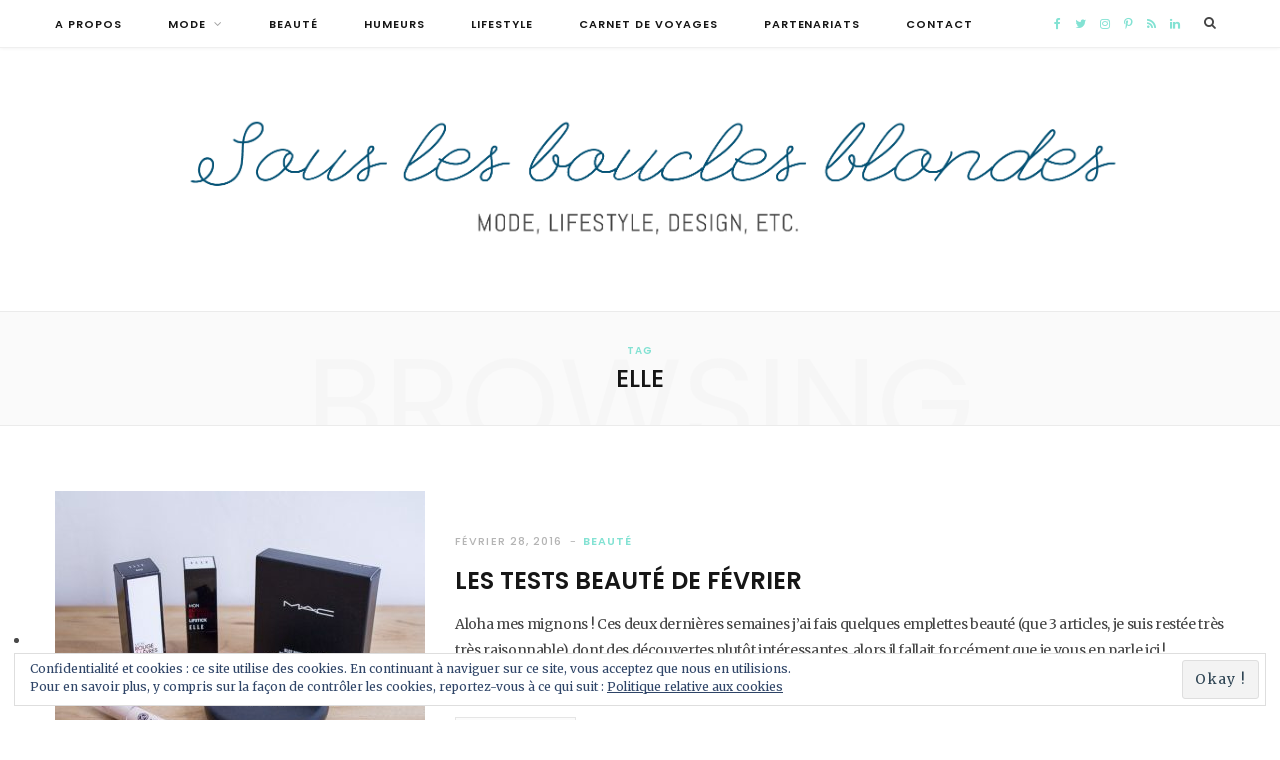

--- FILE ---
content_type: text/html; charset=UTF-8
request_url: https://souslesbouclesblondes.com/cat/elle/
body_size: 8484
content:
<!DOCTYPE html>
<html lang="fr-FR">

<head>

	<meta charset="UTF-8" />
	<meta http-equiv="x-ua-compatible" content="ie=edge" />
	<meta name="viewport" content="width=device-width, initial-scale=1" />
	<link rel="pingback" href="https://souslesbouclesblondes.com/xmlrpc.php" />
	<link rel="profile" href="http://gmpg.org/xfn/11" />
	
	<title>ELLE | | Sous les Boucles Blondes</title>
<!-- Jetpack Site Verification Tags -->
<meta name="google-site-verification" content="druOTXwYcVINvOeGRVeQ8Z5fbg1HB2Jj6ASI50nn1MU" />
<meta name="p:domain_verify" content="38cd6a183e4b8125f6b84808e165d618" />

<!-- All in One SEO Pack 2.6.1 by Michael Torbert of Semper Fi Web Design[334,378] -->
<meta name="keywords"  content="beauty,cosmetics,makeup,m.a.c.,elle,mufe,make up for ever,yves rocher,monoprix,mat,lipstick,powder,review,test,,beauté" />
<meta name="robots" content="noindex,follow" />

<link rel="canonical" href="https://souslesbouclesblondes.com/cat/elle/" />
			<script type="text/javascript" >
				window.ga=window.ga||function(){(ga.q=ga.q||[]).push(arguments)};ga.l=+new Date;
				ga('create', 'UA-49524428-2', 'auto');
				// Plugins
				
				ga('send', 'pageview');
			</script>
			<script async src="https://www.google-analytics.com/analytics.js"></script>
			<!-- /all in one seo pack -->
<link rel='dns-prefetch' href='//s0.wp.com' />
<link rel='dns-prefetch' href='//secure.gravatar.com' />
<link rel='dns-prefetch' href='//fonts.googleapis.com' />
<link rel='dns-prefetch' href='//s.w.org' />
<link rel="alternate" type="application/rss+xml" title="Sous les Boucles Blondes &raquo; Flux" href="https://souslesbouclesblondes.com/feed/" />
<link rel="alternate" type="application/rss+xml" title="Sous les Boucles Blondes &raquo; Flux des commentaires" href="https://souslesbouclesblondes.com/comments/feed/" />
<link rel="alternate" type="application/rss+xml" title="Sous les Boucles Blondes &raquo; Flux de l’étiquette ELLE" href="https://souslesbouclesblondes.com/cat/elle/feed/" />
		<script type="text/javascript">
			window._wpemojiSettings = {"baseUrl":"https:\/\/s.w.org\/images\/core\/emoji\/11\/72x72\/","ext":".png","svgUrl":"https:\/\/s.w.org\/images\/core\/emoji\/11\/svg\/","svgExt":".svg","source":{"concatemoji":"https:\/\/souslesbouclesblondes.com\/wp-includes\/js\/wp-emoji-release.min.js?ver=4.9.28"}};
			!function(e,a,t){var n,r,o,i=a.createElement("canvas"),p=i.getContext&&i.getContext("2d");function s(e,t){var a=String.fromCharCode;p.clearRect(0,0,i.width,i.height),p.fillText(a.apply(this,e),0,0);e=i.toDataURL();return p.clearRect(0,0,i.width,i.height),p.fillText(a.apply(this,t),0,0),e===i.toDataURL()}function c(e){var t=a.createElement("script");t.src=e,t.defer=t.type="text/javascript",a.getElementsByTagName("head")[0].appendChild(t)}for(o=Array("flag","emoji"),t.supports={everything:!0,everythingExceptFlag:!0},r=0;r<o.length;r++)t.supports[o[r]]=function(e){if(!p||!p.fillText)return!1;switch(p.textBaseline="top",p.font="600 32px Arial",e){case"flag":return s([55356,56826,55356,56819],[55356,56826,8203,55356,56819])?!1:!s([55356,57332,56128,56423,56128,56418,56128,56421,56128,56430,56128,56423,56128,56447],[55356,57332,8203,56128,56423,8203,56128,56418,8203,56128,56421,8203,56128,56430,8203,56128,56423,8203,56128,56447]);case"emoji":return!s([55358,56760,9792,65039],[55358,56760,8203,9792,65039])}return!1}(o[r]),t.supports.everything=t.supports.everything&&t.supports[o[r]],"flag"!==o[r]&&(t.supports.everythingExceptFlag=t.supports.everythingExceptFlag&&t.supports[o[r]]);t.supports.everythingExceptFlag=t.supports.everythingExceptFlag&&!t.supports.flag,t.DOMReady=!1,t.readyCallback=function(){t.DOMReady=!0},t.supports.everything||(n=function(){t.readyCallback()},a.addEventListener?(a.addEventListener("DOMContentLoaded",n,!1),e.addEventListener("load",n,!1)):(e.attachEvent("onload",n),a.attachEvent("onreadystatechange",function(){"complete"===a.readyState&&t.readyCallback()})),(n=t.source||{}).concatemoji?c(n.concatemoji):n.wpemoji&&n.twemoji&&(c(n.twemoji),c(n.wpemoji)))}(window,document,window._wpemojiSettings);
		</script>
		<style type="text/css">
img.wp-smiley,
img.emoji {
	display: inline !important;
	border: none !important;
	box-shadow: none !important;
	height: 1em !important;
	width: 1em !important;
	margin: 0 .07em !important;
	vertical-align: -0.1em !important;
	background: none !important;
	padding: 0 !important;
}
</style>
<link rel='stylesheet' id='aps-animate-css-css'  href='https://souslesbouclesblondes.com/wp-content/plugins/accesspress-social-icons/css/animate.css?ver=1.6.9' type='text/css' media='all' />
<link rel='stylesheet' id='aps-frontend-css-css'  href='https://souslesbouclesblondes.com/wp-content/plugins/accesspress-social-icons/css/frontend.css?ver=1.6.9' type='text/css' media='all' />
<link rel='stylesheet' id='contact-form-7-css'  href='https://souslesbouclesblondes.com/wp-content/plugins/contact-form-7/includes/css/styles.css?ver=5.0.2' type='text/css' media='all' />
<link rel='stylesheet' id='jpibfi-style-css'  href='https://souslesbouclesblondes.com/wp-content/plugins/jquery-pin-it-button-for-images/css/client.css?ver=2.4.3' type='text/css' media='all' />
<link rel='stylesheet' id='cheerup-fonts-css'  href='https://fonts.googleapis.com/css?family=Poppins%3A400%2C500%2C600%2C700%7CMerriweather%3A300italic%2C400%2C400italic%2C700' type='text/css' media='all' />
<link rel='stylesheet' id='cheerup-core-css'  href='https://souslesbouclesblondes.com/wp-content/themes/cheerup/style.css?ver=4.0.0' type='text/css' media='all' />
<link rel='stylesheet' id='cheerup-font-awesome-css'  href='https://souslesbouclesblondes.com/wp-content/themes/cheerup/css/fontawesome/css/font-awesome.min.css?ver=4.0.0' type='text/css' media='all' />
<link rel='stylesheet' id='cheerup-skin-css'  href='https://souslesbouclesblondes.com/wp-content/themes/cheerup/css/skin-general.css?ver=4.0.0' type='text/css' media='all' />
<style id='cheerup-skin-inline-css' type='text/css'>
::selection { background: rgba(131,226,211, 0.4); }

::-moz-selection { background: rgba(131,226,211, 0.4); }

input[type="submit"],
button,
input[type="button"],
.button,
.cart-action .cart-link .counter,
.main-head.compact .posts-ticker .heading,
.single-cover .overlay .post-cat a,
.comments-list .bypostauthor .post-author,
.cat-label a:hover,
.cat-label.color a,
.post-thumb:hover .cat-label a,
.products-block .more-link:hover,
.beauty-slider .slick-dots .slick-active button,
.carousel-slider .category,
.grid-b-slider .category,
.page-links .current,
.page-links a:hover,
.page-links > span,
.widget-posts .posts.full .counter:before,
.woocommerce span.onsale,
.woocommerce a.button,
.woocommerce button.button,
.woocommerce input.button,
.woocommerce #respond input#submit,
.woocommerce a.button.alt,
.woocommerce a.button.alt:hover,
.woocommerce button.button.alt,
.woocommerce button.button.alt:hover,
.woocommerce input.button.alt,
.woocommerce input.button.alt:hover,
.woocommerce #respond input#submit.alt,
.woocommerce #respond input#submit.alt:hover,
.woocommerce a.button:hover,
.woocommerce button.button:hover,
.woocommerce input.button:hover,
.woocommerce #respond input#submit:hover,
.woocommerce nav.woocommerce-pagination ul li span.current,
.woocommerce nav.woocommerce-pagination ul li a:hover,
.woocommerce ul.products .add_to_cart_button,
.woocommerce ul.products .added_to_cart,
.woocommerce .widget_price_filter .price_slider_amount .button,
.woocommerce .widget_price_filter .ui-slider .ui-slider-handle { background: #83e2d3; }

blockquote:before,
.main-color,
.top-bar .social-icons a:hover,
.navigation .menu > li:hover > a,
.navigation .menu > .current-menu-item > a,
.navigation .menu > .current-menu-parent > a,
.navigation .menu > .current-menu-ancestor > a,
.navigation li:hover > a:after,
.navigation .current-menu-item > a:after,
.navigation .current-menu-parent > a:after,
.navigation .current-menu-ancestor > a:after,
.navigation .menu li li:hover > a,
.navigation .menu li li.current-menu-item > a,
.tag-share .post-tags a:hover,
.post-share-icons a:hover,
.post-share-icons .likes-count,
.author-box .author > span,
.comments-area .section-head .number,
.comments-list .comment-reply-link,
.main-footer.dark .social-link:hover,
.lower-footer .social-icons .fa,
.archive-head .sub-title,
.social-share a:hover,
.social-icons a:hover,
.post-meta .post-cat > a,
.post-meta-c .post-author > a,
.large-post-b .post-footer .author a,
.trendy-slider .post-cat a,
.main-pagination .next a:hover,
.main-pagination .previous a:hover,
.main-pagination.number .current,
.post-content a,
.widget-about .more,
.widget-about .social-icons .social-btn:hover,
.widget-social .social-link:hover,
.woocommerce .star-rating:before,
.woocommerce .star-rating span:before,
.woocommerce .amount,
.woocommerce .order-select .drop a:hover,
.woocommerce .order-select .drop li.active,
.woocommerce-page .order-select .drop a:hover,
.woocommerce-page .order-select .drop li.active,
.woocommerce .widget_price_filter .price_label .from,
.woocommerce .widget_price_filter .price_label .to,
.woocommerce div.product div.summary p.price,
.woocommerce div.product div.summary span.price,
.woocommerce #content div.product div.summary p.price,
.woocommerce #content div.product div.summary span.price { color: #83e2d3; }

.products-block .more-link:hover,
.beauty-slider .slick-dots .slick-active button,
.page-links .current,
.page-links a:hover,
.page-links > span,
.woocommerce nav.woocommerce-pagination ul li span.current,
.woocommerce nav.woocommerce-pagination ul li a:hover { border-color: #83e2d3; }

.post-title-alt:after,
.block-head-b .title { border-bottom: 1px solid #83e2d3; }

.widget_categories a:before,
.widget_product_categories a:before,
.widget_archive a:before { border: 1px solid #83e2d3; }

.skin-miranda .sidebar .widget-title,
.skin-beauty .sidebar .widget-title { border-top-color: #83e2d3; }

.skin-rovella .navigation.dark .menu li:hover > a,
.skin-rovella .navigation.dark .menu li li:hover > a,
.skin-rovella .navigation.dark .menu li:hover > a:after,
.skin-rovella .main-footer.stylish .copyright a { color: #83e2d3; }

.skin-travel .navigation.dark .menu li:hover > a,
.skin-travel .navigation.dark .menu li li:hover > a,
.skin-travel .navigation.dark .menu li:hover > a:after,
.skin-travel .posts-carousel .block-heading .title,
.skin-travel .post-content .read-more a,
.skin-travel .sidebar .widget-title,
.skin-travel .grid-post-b .read-more-btn { color: #83e2d3; }

.skin-travel .sidebar .widget-title:after,
.skin-travel .post-content .read-more a:before,
.skin-travel .grid-post-b .read-more-btn { border-color: #83e2d3; }

.skin-travel .grid-post-b .read-more-btn:hover,
.skin-travel .posts-carousel .block-heading:after { background-color: #83e2d3; }

.main-head .social-icons a { color: #83e2d3 !important; }



</style>
<link rel='stylesheet' id='jetpack-widget-social-icons-styles-css'  href='https://souslesbouclesblondes.com/wp-content/plugins/jetpack/modules/widgets/social-icons/social-icons.css?ver=20170506' type='text/css' media='all' />
<link rel='stylesheet' id='jetpack_css-css'  href='https://souslesbouclesblondes.com/wp-content/plugins/jetpack/css/jetpack.css?ver=6.2.5' type='text/css' media='all' />
<script type='text/javascript'>
/* <![CDATA[ */
var Sphere_Plugin = {"ajaxurl":"https:\/\/souslesbouclesblondes.com\/wp-admin\/admin-ajax.php"};
/* ]]> */
</script>
<script type='text/javascript' src='https://souslesbouclesblondes.com/wp-includes/js/jquery/jquery.js?ver=1.12.4'></script>
<script type='text/javascript' src='https://souslesbouclesblondes.com/wp-includes/js/jquery/jquery-migrate.min.js?ver=1.4.1'></script>
<script type='text/javascript' src='https://souslesbouclesblondes.com/wp-content/plugins/accesspress-social-icons/js/frontend.js?ver=1.6.9'></script>
<script type='text/javascript' src='https://souslesbouclesblondes.com/wp-content/plugins/wp-retina-2x/js/debug.js?ver=5.2.6'></script>
<script type='text/javascript' src='https://souslesbouclesblondes.com/wp-content/themes/cheerup/js/lazysizes.js?ver=4.0.0'></script>
<link rel='https://api.w.org/' href='https://souslesbouclesblondes.com/wp-json/' />
<link rel="EditURI" type="application/rsd+xml" title="RSD" href="https://souslesbouclesblondes.com/xmlrpc.php?rsd" />
<link rel="wlwmanifest" type="application/wlwmanifest+xml" href="https://souslesbouclesblondes.com/wp-includes/wlwmanifest.xml" /> 
<meta name="generator" content="WordPress 4.9.28" />
<link rel="shortcut icon" href="http://souslesbouclesblondes.com/wp-content/uploads/2014/07/logo-perso6.png"/>
<link rel="apple-touch-icon" href="http://souslesbouclesblondes.com/wp-content/uploads/2014/07/logo-perso8.png"/>
<style type="text/css">
	a.pinit-button.custom {
		}

	a.pinit-button.custom span {
		}

	.pinit-hover {
		opacity: 0.8 !important;
		filter: alpha(opacity=80) !important;
	}
	a.pinit-button {
	border-bottom: 0 !important;
	box-shadow: none !important;
	margin-bottom: 0 !important;
}
a.pinit-button::after {
    display: none;
}</style>
		
<link rel='dns-prefetch' href='//v0.wordpress.com'/>
<link rel='dns-prefetch' href='//widgets.wp.com'/>
<link rel='dns-prefetch' href='//s0.wp.com'/>
<link rel='dns-prefetch' href='//0.gravatar.com'/>
<link rel='dns-prefetch' href='//1.gravatar.com'/>
<link rel='dns-prefetch' href='//2.gravatar.com'/>
<link rel='dns-prefetch' href='//jetpack.wordpress.com'/>
<link rel='dns-prefetch' href='//s1.wp.com'/>
<link rel='dns-prefetch' href='//s2.wp.com'/>
<link rel='dns-prefetch' href='//public-api.wordpress.com'/>

<!-- BEGIN ExactMetrics v5.3.4 Universal Analytics - https://exactmetrics.com/ -->
<script>
(function(i,s,o,g,r,a,m){i['GoogleAnalyticsObject']=r;i[r]=i[r]||function(){
	(i[r].q=i[r].q||[]).push(arguments)},i[r].l=1*new Date();a=s.createElement(o),
	m=s.getElementsByTagName(o)[0];a.async=1;a.src=g;m.parentNode.insertBefore(a,m)
})(window,document,'script','https://www.google-analytics.com/analytics.js','ga');
  ga('create', 'UA-49524428-2', 'auto');
  ga('require', 'displayfeatures');
  ga('require', 'linkid');
  ga('send', 'pageview');
</script>
<!-- END ExactMetrics Universal Analytics -->

</head>

<body class="archive tag tag-elle tag-890  lazy-smart no-sidebar">

<div class="main-wrap">

	
	
	<header id="main-head" class="main-head alt search-alt">
	
		
	<div class="top-bar cf">
	
		<div class="top-bar-content" data-sticky-bar="1">
			<div class="wrap cf">
			
			<span class="mobile-nav"><i class="fa fa-bars"></i></span>
			
			
	
		<ul class="social-icons cf">
		
					
			<li><a href="https://www.facebook.com/bouclesblondes" class="fa fa-facebook" target="_blank"><span class="visuallyhidden">Facebook</span></a></li>
									
					
			<li><a href="https://twitter.com/SousLesBoucles" class="fa fa-twitter" target="_blank"><span class="visuallyhidden">Twitter</span></a></li>
									
					
			<li><a href="https://www.instagram.com/souslesboucles/" class="fa fa-instagram" target="_blank"><span class="visuallyhidden">Instagram</span></a></li>
									
					
			<li><a href="https://www.pinterest.fr/souslesboucles/" class="fa fa-pinterest-p" target="_blank"><span class="visuallyhidden">Pinterest</span></a></li>
									
					
			<li><a href="#" class="fa fa-rss" target="_blank"><span class="visuallyhidden">RSS</span></a></li>
									
					
			<li><a href="https://www.linkedin.com/in/justine-savinel-37091966/" class="fa fa-linkedin" target="_blank"><span class="visuallyhidden">LinkedIn</span></a></li>
									
					
		</ul>
	
				
							
										
				<nav class="navigation">					
					<div class="menu-menu-1-container"><ul id="menu-menu-1" class="menu"><li id="menu-item-3081" class="menu-item menu-item-type-taxonomy menu-item-object-category menu-cat-3 menu-item-3081"><a href="https://souslesbouclesblondes.com/sujets/a-propos/">A propos</a></li>
<li id="menu-item-2190" class="menu-item menu-item-type-taxonomy menu-item-object-category menu-item-has-children menu-cat-7 menu-item-2190"><a href="https://souslesbouclesblondes.com/sujets/mode/">Mode</a>
<ul class="sub-menu">
	<li id="menu-item-2194" class="menu-item menu-item-type-taxonomy menu-item-object-category menu-cat-10 menu-item-2194"><a href="https://souslesbouclesblondes.com/sujets/looks/">Looks</a></li>
	<li id="menu-item-2198" class="menu-item menu-item-type-taxonomy menu-item-object-category menu-cat-8 menu-item-2198"><a href="https://souslesbouclesblondes.com/sujets/parlons-bien-parlons-mode/">Parlons bien, parlons mode</a></li>
	<li id="menu-item-5279" class="menu-item menu-item-type-taxonomy menu-item-object-category menu-cat-957 menu-item-5279"><a href="https://souslesbouclesblondes.com/sujets/shopping/">Shopping</a></li>
</ul>
</li>
<li id="menu-item-3122" class="menu-item menu-item-type-taxonomy menu-item-object-category menu-cat-4 menu-item-3122"><a href="https://souslesbouclesblondes.com/sujets/beautee/">Beauté</a></li>
<li id="menu-item-3076" class="menu-item menu-item-type-taxonomy menu-item-object-category menu-cat-740 menu-item-3076"><a href="https://souslesbouclesblondes.com/sujets/humeurs/">Humeurs</a></li>
<li id="menu-item-5298" class="menu-item menu-item-type-taxonomy menu-item-object-category menu-cat-745 menu-item-5298"><a href="https://souslesbouclesblondes.com/sujets/lifestyle/">Lifestyle</a></li>
<li id="menu-item-3082" class="menu-item menu-item-type-taxonomy menu-item-object-category menu-cat-742 menu-item-3082"><a href="https://souslesbouclesblondes.com/sujets/carnet-de-voyages/">Carnet de voyages</a></li>
<li id="menu-item-5373" class="menu-item menu-item-type-taxonomy menu-item-object-category menu-cat-518 menu-item-5373"><a href="https://souslesbouclesblondes.com/sujets/partenariats/">Partenariats</a></li>
<li id="menu-item-2189" class="menu-item menu-item-type-post_type menu-item-object-page menu-item-2189"><a href="https://souslesbouclesblondes.com/about/">Contact</a></li>
</ul></div>				</nav>
				
								
							
			
				<div class="actions">
					
										
										
					
										
					<div class="search-action cf">
					
						<form method="get" class="search-form" action="https://souslesbouclesblondes.com/">
						
							<button type="submit" class="search-submit"><i class="fa fa-search"></i></button>
							<input type="search" class="search-field" name="s" placeholder="Search" value="" required />
							
						</form>
								
					</div>
					
									
				</div>
				
			</div>			
		</div>
		
	</div>
	
		<div class="inner">	
			<div class="wrap logo-wrap cf">
			
				<div class="title">
				
					<a href="https://souslesbouclesblondes.com/" title="Sous les Boucles Blondes" rel="home">
					
											
											
		<img class="mobile-logo" src="https://souslesbouclesblondes.com/wp-content/uploads/2017/09/header-blog-mobile-01-1.png" width="1251" height="246" 
			alt="Sous les Boucles Blondes" />

								
						<img src="http://souslesbouclesblondes.com/wp-content/uploads/2017/09/header-blog-desktop-01.png" class="logo-image" alt="Sous les Boucles Blondes" />
	
										
					</a>
				
				</div>
				
							
			</div>
		</div>
		
	</header> <!-- .main-head -->
	
		
	
	<div class="archive-head">
	
		
			
			
		<span class="sub-title">Tag</span>
		<h2 class="title">ELLE</h2>
		
		<i class="background">Browsing</i>
		
			
	</div>

	
	<div class="main wrap">
		<div class="ts-row cf">
			<div class="col-8 main-content cf">
		
			
	<div class="posts-dynamic posts-container ts-row list count-0">
			
					
						
							
								
				<div class="posts-wrap">				
						
						
								
					<div class="col-12">
						
<article id="post-4501" class="list-post list-post-b">
	
	<div class="post-thumb">
		<a href="https://souslesbouclesblondes.com/les-tests-beaute-de-fevrier/" class="image-link">
			<input class="jpibfi" type="hidden"><img width="370" height="305" src="https://souslesbouclesblondes.com/wp-content/uploads/2016/02/produits-test-cosmétiques-370x305.jpg" class="attachment-cheerup-list-b size-cheerup-list-b lazyload wp-post-image" alt="" title="Les tests beauté de février" data-jpibfi-post-excerpt="" data-jpibfi-post-url="https://souslesbouclesblondes.com/les-tests-beaute-de-fevrier/" data-jpibfi-post-title="Les tests beauté de février" data-jpibfi-src="https://souslesbouclesblondes.com/wp-content/uploads/2016/02/produits-test-cosmétiques-370x305.jpg" >				
					</a>
		
		
	</div>

	<div class="content">
	
				<div class="post-meta">
		
				
			<span class="post-cat">	
									
		<a href="https://souslesbouclesblondes.com/sujets/beautee/" class="category">Beauté</a>

					</span>
			
			<span class="meta-sep"></span>
			
					
					<a href="https://souslesbouclesblondes.com/les-tests-beaute-de-fevrier/" class="date-link"><time class="post-date" datetime="2016-02-28T20:25:56+00:00">février 28, 2016</time></a>
				
		</div>
		
					
			
			<h2 class="post-title">
							
				<a href="https://souslesbouclesblondes.com/les-tests-beaute-de-fevrier/">Les tests beauté de février</a>
					
							</h2>
			
				
				<div class="post-content post-excerpt cf">
					
			<input class="jpibfi" type="hidden"><p>Aloha mes mignons ! Ces deux dernières semaines j&rsquo;ai fais quelques emplettes beauté (que 3 articles, je suis restée très très raisonnable) dont des découvertes plutôt intéressantes, alors il fallait forcément que je vous en parle ici ! Commençons tout de suite :</p>
				
		</div>
					
				<div class="post-footer">
			
			<a href="https://souslesbouclesblondes.com/les-tests-beaute-de-fevrier/" class="read-more-btn">Keep Reading</a>
					
		</div>
				
	</div> <!-- .content -->

	
		
</article>					</div>
					
									
						
				
		</div>
	</div>
	
	
	

	
	

	
			</div> <!-- .main-content -->
			
						
		</div> <!-- .ts-row -->
	</div> <!-- .main -->


	
	<footer class="main-footer">

			
		
		<section class="upper-footer">
			<div class="wrap">
				
				<ul class="widgets ts-row cf">
					<li id="eu_cookie_law_widget-4" class="widget column col-4 widget_eu_cookie_law_widget"><div
	class="hide-on-button"
	data-hide-timeout="30"
	data-consent-expiration="180"
	id="eu-cookie-law"
>
	<form method="post">
		<input type="submit" value="Okay !" class="accept" />
	</form>

	Confidentialité et cookies : ce site utilise des cookies. En continuant à naviguer sur ce site, vous acceptez que nous en utilisions. <br />
Pour en savoir plus, y compris sur la façon de contrôler les cookies, reportez-vous à ce qui suit :
	<a href="https://automattic.com/cookies/" >
		Politique relative aux cookies	</a>
</div>
</li>				</ul>

			</div>
		</section>
		
				
		
				

				
		<section class="lower-footer cf">
			<div class="wrap">
				<p class="copyright">© 2017 Sous les Boucles Blondes</p>
				
								<div class="to-top">
					<a href="#" class="back-to-top"><i class="fa fa-angle-up"></i> Top</a>
				</div>
							</div>
		</section>
		
			
	</footer>
	
	
		
	
</div> <!-- .main-wrap -->



<div class="mobile-menu-container off-canvas">

	<a href="#" class="close"><i class="fa fa-times"></i></a>
	
	<div class="logo">
							
		<img class="mobile-logo lazyload" src="[data-uri]" width="1251" height="246" alt="Sous les Boucles Blondes" data-src="https://souslesbouclesblondes.com/wp-content/uploads/2017/09/header-blog-mobile-01-1.png" />

			</div>
	
		
		<ul class="mobile-menu"></ul>

	</div>

	<div style="display:none">
	</div>
<script type='text/javascript'>
/* <![CDATA[ */
var wpcf7 = {"apiSettings":{"root":"https:\/\/souslesbouclesblondes.com\/wp-json\/contact-form-7\/v1","namespace":"contact-form-7\/v1"},"recaptcha":{"messages":{"empty":"Merci de confirmer que vous n\u2019\u00eates pas un robot."}}};
/* ]]> */
</script>
<script type='text/javascript' src='https://souslesbouclesblondes.com/wp-content/plugins/contact-form-7/includes/js/scripts.js?ver=5.0.2'></script>
<script type='text/javascript' defer src='https://s0.wp.com/wp-content/js/devicepx-jetpack.js?ver=202603'></script>
<script type='text/javascript'>
/* <![CDATA[ */
var jpibfi_options = {"hover":{"siteTitle":"Sous les Boucles Blondes","image_selector":".jpibfi_container img","disabled_classes":"wp-smiley;nopin","enabled_classes":"","min_image_height":0,"min_image_height_small":0,"min_image_width":0,"min_image_width_small":0,"show_on":"[front],[home],[single],[page],[archive],[search],[category]","disable_on":"","show_button":"hover","button_margin_bottom":20,"button_margin_top":20,"button_margin_left":20,"button_margin_right":20,"button_position":"top-left","description_option":["img_title","img_alt","post_title"],"pinLinkedImages":true,"transparency_value":0.2,"pin_image":"default","pin_image_button":"square","pin_image_icon":"circle","pin_image_size":"normal","custom_image_url":"","pinImageHeight":54,"pinImageWidth":54,"scroll_selector":""}};
/* ]]> */
</script>
<script type='text/javascript' src='https://souslesbouclesblondes.com/wp-content/plugins/jquery-pin-it-button-for-images/js/jpibfi.client.js?ver=2.4.3'></script>
<script type='text/javascript' src='https://secure.gravatar.com/js/gprofiles.js?ver=2026Janaa'></script>
<script type='text/javascript'>
/* <![CDATA[ */
var WPGroHo = {"my_hash":""};
/* ]]> */
</script>
<script type='text/javascript' src='https://souslesbouclesblondes.com/wp-content/plugins/jetpack/modules/wpgroho.js?ver=4.9.28'></script>
<script type='text/javascript'>
/* <![CDATA[ */
var Bunyad = {"custom_ajax_url":"\/cat\/elle\/"};
/* ]]> */
</script>
<script type='text/javascript' src='https://souslesbouclesblondes.com/wp-content/themes/cheerup/js/bunyad-theme.js?ver=4.0.0'></script>
<script type='text/javascript' src='https://souslesbouclesblondes.com/wp-content/themes/cheerup/js/jquery.slick.js?ver=4.0.0'></script>
<script type='text/javascript' src='https://souslesbouclesblondes.com/wp-content/themes/cheerup/js/jarallax.js?ver=4.0.0'></script>
<script type='text/javascript' src='https://souslesbouclesblondes.com/wp-content/themes/cheerup/js/jquery.sticky-sidebar.js?ver=4.0.0'></script>
<script type='text/javascript' src='https://souslesbouclesblondes.com/wp-content/plugins/jetpack/_inc/build/widgets/eu-cookie-law/eu-cookie-law.min.js?ver=20180522'></script>
<script type='text/javascript' src='https://souslesbouclesblondes.com/wp-includes/js/wp-embed.min.js?ver=4.9.28'></script>
<script type='text/javascript' src='https://stats.wp.com/e-202603.js' async='async' defer='defer'></script>
<script type='text/javascript'>
	_stq = window._stq || [];
	_stq.push([ 'view', {v:'ext',j:'1:6.2.5',blog:'71318353',post:'0',tz:'0',srv:'souslesbouclesblondes.com'} ]);
	_stq.push([ 'clickTrackerInit', '71318353', '0' ]);
</script>

</body>
</html>

--- FILE ---
content_type: text/plain
request_url: https://www.google-analytics.com/j/collect?v=1&_v=j102&a=661280572&t=pageview&_s=1&dl=https%3A%2F%2Fsouslesbouclesblondes.com%2Fcat%2Felle%2F&ul=en-us%40posix&dt=ELLE%20%7C%20%7C%20Sous%20les%20Boucles%20Blondes&sr=1280x720&vp=1280x720&_u=IEBAAEABAAAAACAAI~&jid=370450444&gjid=1907390849&cid=93046479.1768658615&tid=UA-49524428-2&_gid=1017474173.1768658615&_r=1&_slc=1&z=1607182260
body_size: -454
content:
2,cG-05LLJLMS65